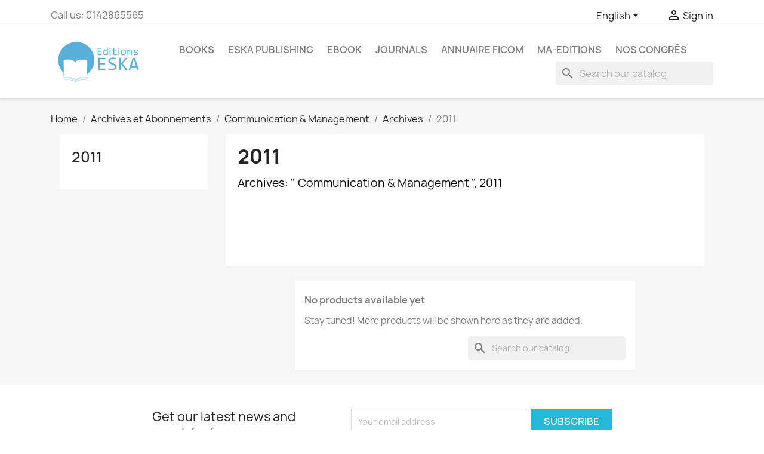

--- FILE ---
content_type: text/html; charset=utf-8
request_url: https://eska-publishing.com/en/1114-2011
body_size: 11797
content:
<!doctype html>
<html lang="en-US">

  <head>
    
      
  <meta charset="utf-8">


  <meta http-equiv="x-ua-compatible" content="ie=edge">



  <title>2011</title>
  
    
  
  <meta name="description" content="Archives: &quot;	Communication &amp; Management	&quot;, 2011	">
  <meta name="keywords" content="">
        <link rel="canonical" href="https://eska-publishing.com/en/1114-2011">
    
          <link rel="alternate" href="https://eska-publishing.com/en/1114-2011" hreflang="en-us">
          <link rel="alternate" href="https://eska-publishing.com/fr/1114-2011" hreflang="fr-fr">
      
  
  
    <script type="application/ld+json">
  {
    "@context": "https://schema.org",
    "@type": "Organization",
    "name" : "Editions ESKA",
    "url" : "https://eska-publishing.com/en/",
          "logo": {
        "@type": "ImageObject",
        "url":"https://eska-publishing.com/img/logo-1679903268.jpg"
      }
      }
</script>

<script type="application/ld+json">
  {
    "@context": "https://schema.org",
    "@type": "WebPage",
    "isPartOf": {
      "@type": "WebSite",
      "url":  "https://eska-publishing.com/en/",
      "name": "Editions ESKA"
    },
    "name": "2011",
    "url":  "https://eska-publishing.com/en/1114-2011"
  }
</script>


  <script type="application/ld+json">
    {
      "@context": "https://schema.org",
      "@type": "BreadcrumbList",
      "itemListElement": [
                  {
            "@type": "ListItem",
            "position": 1,
            "name": "Home",
            "item": "https://eska-publishing.com/en/"
          },                  {
            "@type": "ListItem",
            "position": 2,
            "name": "Archives et Abonnements",
            "item": "https://eska-publishing.com/en/1000-archives-et-abonnements"
          },                  {
            "@type": "ListItem",
            "position": 3,
            "name": "Communication &amp; Management",
            "item": "https://eska-publishing.com/en/1005-communication-management"
          },                  {
            "@type": "ListItem",
            "position": 4,
            "name": "Archives",
            "item": "https://eska-publishing.com/en/1041-archives"
          },                  {
            "@type": "ListItem",
            "position": 5,
            "name": "2011",
            "item": "https://eska-publishing.com/en/1114-2011"
          }              ]
    }
  </script>
  
  
  
  <script type="application/ld+json">
  {
    "@context": "https://schema.org",
    "@type": "ItemList",
    "itemListElement": [
        ]
  }
</script>

  
  
    
  

  
    <meta property="og:title" content="2011" />
    <meta property="og:description" content="Archives: &quot;	Communication &amp; Management	&quot;, 2011	" />
    <meta property="og:url" content="https://eska-publishing.com/en/1114-2011" />
    <meta property="og:site_name" content="Editions ESKA" />
    <meta property="og:type" content="website" />    



  <meta name="viewport" content="width=device-width, initial-scale=1">



  <link rel="icon" type="image/vnd.microsoft.icon" href="https://eska-publishing.com/img/favicon.ico?1748930575">
  <link rel="shortcut icon" type="image/x-icon" href="https://eska-publishing.com/img/favicon.ico?1748930575">



    <link rel="stylesheet" href="https://eska-publishing.com/themes/classic/assets/css/theme.css" type="text/css" media="all">
  <link rel="stylesheet" href="https://eska-publishing.com/modules/blockreassurance/views/dist/front.css" type="text/css" media="all">
  <link rel="stylesheet" href="https://eska-publishing.com/modules/ps_searchbar/ps_searchbar.css" type="text/css" media="all">
  <link rel="stylesheet" href="https://eska-publishing.com/modules/ps_facetedsearch/views/dist/front.css" type="text/css" media="all">
  <link rel="stylesheet" href="https://eska-publishing.com/modules/axepta//views/css/front.css" type="text/css" media="all">
  <link rel="stylesheet" href="https://eska-publishing.com/js/jquery/ui/themes/base/minified/jquery-ui.min.css" type="text/css" media="all">
  <link rel="stylesheet" href="https://eska-publishing.com/js/jquery/ui/themes/base/minified/jquery.ui.theme.min.css" type="text/css" media="all">
  <link rel="stylesheet" href="https://eska-publishing.com/modules/blockwishlist/public/wishlist.css" type="text/css" media="all">
  <link rel="stylesheet" href="https://eska-publishing.com/modules/ps_imageslider/css/homeslider.css" type="text/css" media="all">
  <link rel="stylesheet" href="https://eska-publishing.com/themes/child_classic/assets/css/custom.css" type="text/css" media="all">




  

  <script type="text/javascript">
        var blockwishlistController = "https:\/\/eska-publishing.com\/en\/module\/blockwishlist\/action";
        var prestashop = {"cart":{"products":[],"totals":{"total":{"type":"total","label":"Total","amount":0,"value":"\u20ac0.00"},"total_including_tax":{"type":"total","label":"Total (tax incl.)","amount":0,"value":"\u20ac0.00"},"total_excluding_tax":{"type":"total","label":"Total (tax excl.)","amount":0,"value":"\u20ac0.00"}},"subtotals":{"products":{"type":"products","label":"Subtotal","amount":0,"value":"\u20ac0.00"},"discounts":null,"shipping":{"type":"shipping","label":"Shipping","amount":0,"value":""},"tax":{"type":"tax","label":"Included taxes","amount":0,"value":"\u20ac0.00"}},"products_count":0,"summary_string":"0 items","vouchers":{"allowed":1,"added":[]},"discounts":[],"minimalPurchase":0,"minimalPurchaseRequired":""},"currency":{"id":2,"name":"Euro","iso_code":"EUR","iso_code_num":"978","sign":"\u20ac"},"customer":{"lastname":null,"firstname":null,"email":null,"birthday":null,"newsletter":null,"newsletter_date_add":null,"optin":null,"website":null,"company":null,"siret":null,"ape":null,"is_logged":false,"gender":{"type":null,"name":null},"addresses":[]},"language":{"name":"English (English)","iso_code":"en","locale":"en-US","language_code":"en-us","is_rtl":"0","date_format_lite":"m\/d\/Y","date_format_full":"m\/d\/Y H:i:s","id":1},"page":{"title":"","canonical":"https:\/\/eska-publishing.com\/en\/1114-2011","meta":{"title":"2011","description":"Archives: \"\tCommunication & Management\t\", 2011\t","keywords":null,"robots":"index"},"page_name":"category","body_classes":{"lang-en":true,"lang-rtl":false,"country-FR":true,"currency-EUR":true,"layout-left-column":true,"page-category":true,"tax-display-enabled":true,"category-id-1114":true,"category-2011":true,"category-id-parent-1041":true,"category-depth-level-5":true},"admin_notifications":[]},"shop":{"name":"Editions ESKA","logo":"https:\/\/eska-publishing.com\/img\/logo-1679903268.jpg","stores_icon":"https:\/\/eska-publishing.com\/img\/logo_stores.png","favicon":"https:\/\/eska-publishing.com\/img\/favicon.ico"},"urls":{"base_url":"https:\/\/eska-publishing.com\/","current_url":"https:\/\/eska-publishing.com\/en\/1114-2011","shop_domain_url":"https:\/\/eska-publishing.com","img_ps_url":"https:\/\/eska-publishing.com\/img\/","img_cat_url":"https:\/\/eska-publishing.com\/img\/c\/","img_lang_url":"https:\/\/eska-publishing.com\/img\/l\/","img_prod_url":"https:\/\/eska-publishing.com\/img\/p\/","img_manu_url":"https:\/\/eska-publishing.com\/img\/m\/","img_sup_url":"https:\/\/eska-publishing.com\/img\/su\/","img_ship_url":"https:\/\/eska-publishing.com\/img\/s\/","img_store_url":"https:\/\/eska-publishing.com\/img\/st\/","img_col_url":"https:\/\/eska-publishing.com\/img\/co\/","img_url":"https:\/\/eska-publishing.com\/themes\/child_classic\/assets\/img\/","css_url":"https:\/\/eska-publishing.com\/themes\/child_classic\/assets\/css\/","js_url":"https:\/\/eska-publishing.com\/themes\/child_classic\/assets\/js\/","pic_url":"https:\/\/eska-publishing.com\/upload\/","pages":{"address":"https:\/\/eska-publishing.com\/en\/address","addresses":"https:\/\/eska-publishing.com\/en\/addresses","authentication":"https:\/\/eska-publishing.com\/en\/authentification","cart":"https:\/\/eska-publishing.com\/en\/cart","category":"https:\/\/eska-publishing.com\/en\/index.php?controller=category","cms":"https:\/\/eska-publishing.com\/en\/index.php?controller=cms","contact":"https:\/\/eska-publishing.com\/en\/contactez-nous","discount":"https:\/\/eska-publishing.com\/en\/bons-de-reduction","guest_tracking":"https:\/\/eska-publishing.com\/en\/guest-tracking","history":"https:\/\/eska-publishing.com\/en\/historique-des-commandes","identity":"https:\/\/eska-publishing.com\/en\/identity","index":"https:\/\/eska-publishing.com\/en\/","my_account":"https:\/\/eska-publishing.com\/en\/my-account","order_confirmation":"https:\/\/eska-publishing.com\/en\/order-confirmation","order_detail":"https:\/\/eska-publishing.com\/en\/index.php?controller=order-detail","order_follow":"https:\/\/eska-publishing.com\/en\/details-de-la-commande","order":"https:\/\/eska-publishing.com\/en\/order","order_return":"https:\/\/eska-publishing.com\/en\/index.php?controller=order-return","order_slip":"https:\/\/eska-publishing.com\/en\/credit-slip","pagenotfound":"https:\/\/eska-publishing.com\/en\/page-non-trouvee","password":"https:\/\/eska-publishing.com\/en\/mot-de-passe-oublie","pdf_invoice":"https:\/\/eska-publishing.com\/en\/index.php?controller=pdf-invoice","pdf_order_return":"https:\/\/eska-publishing.com\/en\/index.php?controller=pdf-order-return","pdf_order_slip":"https:\/\/eska-publishing.com\/en\/index.php?controller=pdf-order-slip","prices_drop":"https:\/\/eska-publishing.com\/en\/prices-drop","product":"https:\/\/eska-publishing.com\/en\/index.php?controller=product","search":"https:\/\/eska-publishing.com\/en\/search","sitemap":"https:\/\/eska-publishing.com\/en\/plan-du-site","stores":"https:\/\/eska-publishing.com\/en\/stores","supplier":"https:\/\/eska-publishing.com\/en\/fournisseurs","register":"https:\/\/eska-publishing.com\/en\/authentification?create_account=1","order_login":"https:\/\/eska-publishing.com\/en\/order?login=1"},"alternative_langs":{"en-us":"https:\/\/eska-publishing.com\/en\/1114-2011","fr-fr":"https:\/\/eska-publishing.com\/fr\/1114-2011"},"theme_assets":"\/themes\/child_classic\/assets\/","actions":{"logout":"https:\/\/eska-publishing.com\/en\/?mylogout="},"no_picture_image":{"bySize":{"small_default":{"url":"https:\/\/eska-publishing.com\/img\/p\/en-default-small_default.jpg","width":98,"height":98},"cart_default":{"url":"https:\/\/eska-publishing.com\/img\/p\/en-default-cart_default.jpg","width":125,"height":125},"home_default":{"url":"https:\/\/eska-publishing.com\/img\/p\/en-default-home_default.jpg","width":250,"height":250},"medium_default":{"url":"https:\/\/eska-publishing.com\/img\/p\/en-default-medium_default.jpg","width":452,"height":452},"large_default":{"url":"https:\/\/eska-publishing.com\/img\/p\/en-default-large_default.jpg","width":800,"height":800}},"small":{"url":"https:\/\/eska-publishing.com\/img\/p\/en-default-small_default.jpg","width":98,"height":98},"medium":{"url":"https:\/\/eska-publishing.com\/img\/p\/en-default-home_default.jpg","width":250,"height":250},"large":{"url":"https:\/\/eska-publishing.com\/img\/p\/en-default-large_default.jpg","width":800,"height":800},"legend":""}},"configuration":{"display_taxes_label":true,"display_prices_tax_incl":true,"is_catalog":true,"show_prices":true,"opt_in":{"partner":true},"quantity_discount":{"type":"discount","label":"Unit discount"},"voucher_enabled":1,"return_enabled":0},"field_required":[],"breadcrumb":{"links":[{"title":"Home","url":"https:\/\/eska-publishing.com\/en\/"},{"title":"Archives et Abonnements","url":"https:\/\/eska-publishing.com\/en\/1000-archives-et-abonnements"},{"title":"Communication & Management","url":"https:\/\/eska-publishing.com\/en\/1005-communication-management"},{"title":"Archives","url":"https:\/\/eska-publishing.com\/en\/1041-archives"},{"title":"2011","url":"https:\/\/eska-publishing.com\/en\/1114-2011"}],"count":5},"link":{"protocol_link":"https:\/\/","protocol_content":"https:\/\/"},"time":1764583917,"static_token":"279bfbd8be01513987446e0f7a5a7cf2","token":"ad1584efe2aee3ea653f944a1e5d0bca","debug":false};
        var prestashopFacebookAjaxController = "https:\/\/eska-publishing.com\/en\/module\/ps_facebook\/Ajax";
        var productsAlreadyTagged = [];
        var psemailsubscription_subscription = "https:\/\/eska-publishing.com\/en\/module\/ps_emailsubscription\/subscription";
        var psr_icon_color = "#F19D76";
        var removeFromWishlistUrl = "https:\/\/eska-publishing.com\/en\/module\/blockwishlist\/action?action=deleteProductFromWishlist";
        var wishlistAddProductToCartUrl = "https:\/\/eska-publishing.com\/en\/module\/blockwishlist\/action?action=addProductToCart";
        var wishlistUrl = "https:\/\/eska-publishing.com\/en\/module\/blockwishlist\/view";
      </script>



  <meta name="google-site-verification" content="-evhmc_hkLcIMZqa2h1QSAV93Z65ZgPRewWkqrNWD-0" /><!-- Google tag (gtag.js) -->
<script async src="https://www.googletagmanager.com/gtag/js?id=AW-11229621890"></script>
<script>
  window.dataLayer = window.dataLayer || [];
  function gtag(){dataLayer.push(arguments);}
  gtag('js', new Date());

  gtag('config', 'AW-11229621890');
</script>
<script async src="https://www.googletagmanager.com/gtag/js?id=G-NT9NRR5BYK"></script>
<script>
  window.dataLayer = window.dataLayer || [];
  function gtag(){dataLayer.push(arguments);}
  gtag('js', new Date());
  gtag(
    'config',
    'G-NT9NRR5BYK',
    {
      'debug_mode':false
      , 'anonymize_ip': true                }
  );
</script>

<?php
/**
 * NOTICE OF LICENSE
 *
 * Smartsupp live chat - official plugin. Smartsupp is free live chat with visitor recording. 
 * The plugin enables you to create a free account or sign in with existing one. Pre-integrated 
 * customer info with WooCommerce (you will see names and emails of signed in webshop visitors).
 * Optional API for advanced chat box modifications.
 *
 * You must not modify, adapt or create derivative works of this source code
 *
 *  @author    Smartsupp
 *  @copyright 2021 Smartsupp.com
 *  @license   GPL-2.0+
**/ 
?>

<script type="text/javascript">
            var _smartsupp = _smartsupp || {};
            _smartsupp.key = 'bd50548073575c4c2ddd9251b52e3ab6d57e80f1';
_smartsupp.cookieDomain = '.eska-publishing.com';
_smartsupp.sitePlatform = 'Prestashop 1.7.8.8';
window.smartsupp||(function(d) {
                var s,c,o=smartsupp=function(){ o._.push(arguments)};o._=[];
                s=d.getElementsByTagName('script')[0];c=d.createElement('script');
                c.type='text/javascript';c.charset='utf-8';c.async=true;
                c.src='//www.smartsuppchat.com/loader.js';s.parentNode.insertBefore(c,s);
            })(document);
            </script><script type="text/javascript"></script>


    
  </head>

  <body id="category" class="lang-en country-fr currency-eur layout-left-column page-category tax-display-enabled category-id-1114 category-2011 category-id-parent-1041 category-depth-level-5">

    
      
    

    <main>
      
              

      <header id="header">
        
          
  <div class="header-banner">
    
  </div>



  <nav class="header-nav">
    <div class="container">
      <div class="row">
        <div class="hidden-sm-down">
          <div class="col-md-5 col-xs-12">
            <div id="_desktop_contact_link">
  <div id="contact-link">
                Call us: <span>0142865565</span>
      </div>
</div>

          </div>
          <div class="col-md-7 right-nav">
              <div id="_desktop_language_selector">
  <div class="language-selector-wrapper">
    <span id="language-selector-label" class="hidden-md-up">Language:</span>
    <div class="language-selector dropdown js-dropdown">
      <button data-toggle="dropdown" class="hidden-sm-down btn-unstyle" aria-haspopup="true" aria-expanded="false" aria-label="Language dropdown">
        <span class="expand-more">English</span>
        <i class="material-icons expand-more">&#xE5C5;</i>
      </button>
      <ul class="dropdown-menu hidden-sm-down" aria-labelledby="language-selector-label">
                  <li  class="current" >
            <a href="https://eska-publishing.com/en/1114-2011" class="dropdown-item" data-iso-code="en">English</a>
          </li>
                  <li >
            <a href="https://eska-publishing.com/fr/1114-2011" class="dropdown-item" data-iso-code="fr">Français</a>
          </li>
              </ul>
      <select class="link hidden-md-up" aria-labelledby="language-selector-label">
                  <option value="https://eska-publishing.com/en/1114-2011" selected="selected" data-iso-code="en">
            English
          </option>
                  <option value="https://eska-publishing.com/fr/1114-2011" data-iso-code="fr">
            Français
          </option>
              </select>
    </div>
  </div>
</div>
<div id="_desktop_user_info">
  <div class="user-info">
          <a
        href="https://eska-publishing.com/en/my-account"
        title="Log in to your customer account"
        rel="nofollow"
      >
        <i class="material-icons">&#xE7FF;</i>
        <span class="hidden-sm-down">Sign in</span>
      </a>
      </div>
</div>

          </div>
        </div>
        <div class="hidden-md-up text-sm-center mobile">
          <div class="float-xs-left" id="menu-icon">
            <i class="material-icons d-inline">&#xE5D2;</i>
          </div>
          <div class="float-xs-right" id="_mobile_cart"></div>
          <div class="float-xs-right" id="_mobile_user_info"></div>
          <div class="top-logo" id="_mobile_logo"></div>
          <div class="clearfix"></div>
        </div>
      </div>
    </div>
  </nav>



  <div class="header-top">
    <div class="container">
       <div class="row">
        <div class="col-md-2 hidden-sm-down" id="_desktop_logo">
                                    
  <a href="https://eska-publishing.com/en/">
    <img
      class="logo img-fluid"
      src="https://eska-publishing.com/img/logo-1679903268.jpg"
      alt="Editions ESKA"
      width="250"
      height="130">
  </a>

                              </div>
        <div class="header-top-right col-md-10 col-sm-12 position-static">
          

<div class="menu js-top-menu position-static hidden-sm-down" id="_desktop_top_menu">
    
          <ul class="top-menu" id="top-menu" data-depth="0">
                    <li class="category" id="category-23">
                          <a
                class="dropdown-item"
                href="https://eska-publishing.com/en/23-books" data-depth="0"
                              >
                                                                      <span class="float-xs-right hidden-md-up">
                    <span data-target="#top_sub_menu_74836" data-toggle="collapse" class="navbar-toggler collapse-icons">
                      <i class="material-icons add">&#xE313;</i>
                      <i class="material-icons remove">&#xE316;</i>
                    </span>
                  </span>
                                Books
              </a>
                            <div  class="popover sub-menu js-sub-menu collapse" id="top_sub_menu_74836">
                
          <ul class="top-menu"  data-depth="1">
                    <li class="category" id="category-36">
                          <a
                class="dropdown-item dropdown-submenu"
                href="https://eska-publishing.com/en/36-art-music" data-depth="1"
                              >
                                Art - Music
              </a>
                          </li>
                    <li class="category" id="category-30">
                          <a
                class="dropdown-item dropdown-submenu"
                href="https://eska-publishing.com/en/30-law-medical-law" data-depth="1"
                              >
                                                                      <span class="float-xs-right hidden-md-up">
                    <span data-target="#top_sub_menu_46241" data-toggle="collapse" class="navbar-toggler collapse-icons">
                      <i class="material-icons add">&#xE313;</i>
                      <i class="material-icons remove">&#xE316;</i>
                    </span>
                  </span>
                                Law-Medical Law
              </a>
                            <div  class="collapse" id="top_sub_menu_46241">
                
          <ul class="top-menu"  data-depth="2">
                    <li class="category" id="category-166">
                          <a
                class="dropdown-item"
                href="https://eska-publishing.com/en/166-law" data-depth="2"
                              >
                                Law
              </a>
                          </li>
                    <li class="category" id="category-167">
                          <a
                class="dropdown-item"
                href="https://eska-publishing.com/en/167-medical-law" data-depth="2"
                              >
                                Medical Law
              </a>
                          </li>
              </ul>
    
              </div>
                          </li>
                    <li class="category" id="category-29">
                          <a
                class="dropdown-item dropdown-submenu"
                href="https://eska-publishing.com/en/29-management-and-economics" data-depth="1"
                              >
                                                                      <span class="float-xs-right hidden-md-up">
                    <span data-target="#top_sub_menu_71443" data-toggle="collapse" class="navbar-toggler collapse-icons">
                      <i class="material-icons add">&#xE313;</i>
                      <i class="material-icons remove">&#xE316;</i>
                    </span>
                  </span>
                                Management and Economics
              </a>
                            <div  class="collapse" id="top_sub_menu_71443">
                
          <ul class="top-menu"  data-depth="2">
                    <li class="category" id="category-160">
                          <a
                class="dropdown-item"
                href="https://eska-publishing.com/en/160--finance-bank-stock-exchange" data-depth="2"
                              >
                                Finance-Bank-Stock Exchange
              </a>
                          </li>
                    <li class="category" id="category-161">
                          <a
                class="dropdown-item"
                href="https://eska-publishing.com/en/161-taxation-international-trade" data-depth="2"
                              >
                                Taxation - International Trade
              </a>
                          </li>
                    <li class="category" id="category-162">
                          <a
                class="dropdown-item"
                href="https://eska-publishing.com/en/162-marketing" data-depth="2"
                              >
                                Marketing
              </a>
                          </li>
                    <li class="category" id="category-163">
                          <a
                class="dropdown-item"
                href="https://eska-publishing.com/en/163-organization-management" data-depth="2"
                              >
                                Organization, Management
              </a>
                          </li>
                    <li class="category" id="category-164">
                          <a
                class="dropdown-item"
                href="https://eska-publishing.com/en/164-human-resources" data-depth="2"
                              >
                                Human Resources
              </a>
                          </li>
                    <li class="category" id="category-165">
                          <a
                class="dropdown-item"
                href="https://eska-publishing.com/en/165-annals" data-depth="2"
                              >
                                Annals
              </a>
                          </li>
              </ul>
    
              </div>
                          </li>
                    <li class="category" id="category-35">
                          <a
                class="dropdown-item dropdown-submenu"
                href="https://eska-publishing.com/en/35-youth-and-hobbies" data-depth="1"
                              >
                                                                      <span class="float-xs-right hidden-md-up">
                    <span data-target="#top_sub_menu_65862" data-toggle="collapse" class="navbar-toggler collapse-icons">
                      <i class="material-icons add">&#xE313;</i>
                      <i class="material-icons remove">&#xE316;</i>
                    </span>
                  </span>
                                Youth and Hobbies
              </a>
                            <div  class="collapse" id="top_sub_menu_65862">
                
          <ul class="top-menu"  data-depth="2">
                    <li class="category" id="category-180">
                          <a
                class="dropdown-item"
                href="https://eska-publishing.com/en/180-children-s-literature" data-depth="2"
                              >
                                Children&#039;s literature
              </a>
                          </li>
                    <li class="category" id="category-178">
                          <a
                class="dropdown-item"
                href="https://eska-publishing.com/en/178-automobile" data-depth="2"
                              >
                                Automobile
              </a>
                          </li>
              </ul>
    
              </div>
                          </li>
                    <li class="category" id="category-33">
                          <a
                class="dropdown-item dropdown-submenu"
                href="https://eska-publishing.com/en/33-foreign-languages" data-depth="1"
                              >
                                                                      <span class="float-xs-right hidden-md-up">
                    <span data-target="#top_sub_menu_38785" data-toggle="collapse" class="navbar-toggler collapse-icons">
                      <i class="material-icons add">&#xE313;</i>
                      <i class="material-icons remove">&#xE316;</i>
                    </span>
                  </span>
                                Foreign languages
              </a>
                            <div  class="collapse" id="top_sub_menu_38785">
                
          <ul class="top-menu"  data-depth="2">
                    <li class="category" id="category-174">
                          <a
                class="dropdown-item"
                href="https://eska-publishing.com/en/174-foreign-languages" data-depth="2"
                              >
                                Foreign Languages
              </a>
                          </li>
              </ul>
    
              </div>
                          </li>
                    <li class="category" id="category-32">
                          <a
                class="dropdown-item dropdown-submenu"
                href="https://eska-publishing.com/en/32-medicine" data-depth="1"
                              >
                                                                      <span class="float-xs-right hidden-md-up">
                    <span data-target="#top_sub_menu_96474" data-toggle="collapse" class="navbar-toggler collapse-icons">
                      <i class="material-icons add">&#xE313;</i>
                      <i class="material-icons remove">&#xE316;</i>
                    </span>
                  </span>
                                Medicine
              </a>
                            <div  class="collapse" id="top_sub_menu_96474">
                
          <ul class="top-menu"  data-depth="2">
                    <li class="category" id="category-173">
                          <a
                class="dropdown-item"
                href="https://eska-publishing.com/en/173-medicine" data-depth="2"
                              >
                                Medicine
              </a>
                          </li>
              </ul>
    
              </div>
                          </li>
                    <li class="category" id="category-37">
                          <a
                class="dropdown-item dropdown-submenu"
                href="https://eska-publishing.com/en/37-politics-strategy-geo-economics" data-depth="1"
                              >
                                                                      <span class="float-xs-right hidden-md-up">
                    <span data-target="#top_sub_menu_86410" data-toggle="collapse" class="navbar-toggler collapse-icons">
                      <i class="material-icons add">&#xE313;</i>
                      <i class="material-icons remove">&#xE316;</i>
                    </span>
                  </span>
                                Politics - Strategy - Geo-economics
              </a>
                            <div  class="collapse" id="top_sub_menu_86410">
                
          <ul class="top-menu"  data-depth="2">
                    <li class="category" id="category-183">
                          <a
                class="dropdown-item"
                href="https://eska-publishing.com/en/183-politics" data-depth="2"
                              >
                                Politics
              </a>
                          </li>
              </ul>
    
              </div>
                          </li>
                    <li class="category" id="category-31">
                          <a
                class="dropdown-item dropdown-submenu"
                href="https://eska-publishing.com/en/31-human-sciences" data-depth="1"
                              >
                                                                      <span class="float-xs-right hidden-md-up">
                    <span data-target="#top_sub_menu_58933" data-toggle="collapse" class="navbar-toggler collapse-icons">
                      <i class="material-icons add">&#xE313;</i>
                      <i class="material-icons remove">&#xE316;</i>
                    </span>
                  </span>
                                Human Sciences
              </a>
                            <div  class="collapse" id="top_sub_menu_58933">
                
          <ul class="top-menu"  data-depth="2">
                    <li class="category" id="category-168">
                          <a
                class="dropdown-item"
                href="https://eska-publishing.com/en/168-communication" data-depth="2"
                              >
                                Communication
              </a>
                          </li>
                    <li class="category" id="category-182">
                          <a
                class="dropdown-item"
                href="https://eska-publishing.com/en/182-philosophy" data-depth="2"
                              >
                                Philosophy
              </a>
                          </li>
                    <li class="category" id="category-169">
                          <a
                class="dropdown-item"
                href="https://eska-publishing.com/en/169-history" data-depth="2"
                              >
                                History
              </a>
                          </li>
                    <li class="category" id="category-170">
                          <a
                class="dropdown-item"
                href="https://eska-publishing.com/en/170-pedagogy-education-teaching" data-depth="2"
                              >
                                Pedagogy, Education, Teaching
              </a>
                          </li>
                    <li class="category" id="category-171">
                          <a
                class="dropdown-item"
                href="https://eska-publishing.com/en/171-psychology-psychiatry" data-depth="2"
                              >
                                Psychology, Psychiatry
              </a>
                          </li>
                    <li class="category" id="category-172">
                          <a
                class="dropdown-item"
                href="https://eska-publishing.com/en/172-sociology" data-depth="2"
                              >
                                Sociology
              </a>
                          </li>
              </ul>
    
              </div>
                          </li>
                    <li class="category" id="category-34">
                          <a
                class="dropdown-item dropdown-submenu"
                href="https://eska-publishing.com/en/34-technical-sciences-computer-science" data-depth="1"
                              >
                                                                      <span class="float-xs-right hidden-md-up">
                    <span data-target="#top_sub_menu_63776" data-toggle="collapse" class="navbar-toggler collapse-icons">
                      <i class="material-icons add">&#xE313;</i>
                      <i class="material-icons remove">&#xE316;</i>
                    </span>
                  </span>
                                Technical Sciences - Computer Science
              </a>
                            <div  class="collapse" id="top_sub_menu_63776">
                
          <ul class="top-menu"  data-depth="2">
                    <li class="category" id="category-175">
                          <a
                class="dropdown-item"
                href="https://eska-publishing.com/en/175-computer-science" data-depth="2"
                              >
                                Computer Science
              </a>
                          </li>
                    <li class="category" id="category-176">
                          <a
                class="dropdown-item"
                href="https://eska-publishing.com/en/176-mathematics" data-depth="2"
                              >
                                Mathematics
              </a>
                          </li>
                    <li class="category" id="category-177">
                          <a
                class="dropdown-item"
                href="https://eska-publishing.com/en/177-physics-astronomy" data-depth="2"
                              >
                                Physics, Astronomy
              </a>
                          </li>
              </ul>
    
              </div>
                          </li>
              </ul>
    
              </div>
                          </li>
                    <li class="category" id="category-187">
                          <a
                class="dropdown-item"
                href="https://eska-publishing.com/en/187-eska-publishing" data-depth="0"
                              >
                                                                      <span class="float-xs-right hidden-md-up">
                    <span data-target="#top_sub_menu_24900" data-toggle="collapse" class="navbar-toggler collapse-icons">
                      <i class="material-icons add">&#xE313;</i>
                      <i class="material-icons remove">&#xE316;</i>
                    </span>
                  </span>
                                Eska Publishing
              </a>
                            <div  class="popover sub-menu js-sub-menu collapse" id="top_sub_menu_24900">
                
          <ul class="top-menu"  data-depth="1">
                    <li class="category" id="category-256">
                          <a
                class="dropdown-item dropdown-submenu"
                href="https://eska-publishing.com/en/256-business-ethics" data-depth="1"
                              >
                                Business ethics
              </a>
                          </li>
                    <li class="category" id="category-191">
                          <a
                class="dropdown-item dropdown-submenu"
                href="https://eska-publishing.com/en/191-economics-management" data-depth="1"
                              >
                                Economics &amp; Management
              </a>
                          </li>
                    <li class="category" id="category-258">
                          <a
                class="dropdown-item dropdown-submenu"
                href="https://eska-publishing.com/en/258-geopolitics" data-depth="1"
                              >
                                Geopolitics
              </a>
                          </li>
                    <li class="category" id="category-257">
                          <a
                class="dropdown-item dropdown-submenu"
                href="https://eska-publishing.com/en/257-human-ressources-management" data-depth="1"
                              >
                                Human ressources management
              </a>
                          </li>
                    <li class="category" id="category-189">
                          <a
                class="dropdown-item dropdown-submenu"
                href="https://eska-publishing.com/en/189-human-science" data-depth="1"
                              >
                                                                      <span class="float-xs-right hidden-md-up">
                    <span data-target="#top_sub_menu_97425" data-toggle="collapse" class="navbar-toggler collapse-icons">
                      <i class="material-icons add">&#xE313;</i>
                      <i class="material-icons remove">&#xE316;</i>
                    </span>
                  </span>
                                Human Science
              </a>
                            <div  class="collapse" id="top_sub_menu_97425">
                
          <ul class="top-menu"  data-depth="2">
                    <li class="category" id="category-192">
                          <a
                class="dropdown-item"
                href="https://eska-publishing.com/en/192-jacques-attali-s-books" data-depth="2"
                              >
                                Jacques ATTALI &#039;s Books
              </a>
                          </li>
              </ul>
    
              </div>
                          </li>
                    <li class="category" id="category-188">
                          <a
                class="dropdown-item dropdown-submenu"
                href="https://eska-publishing.com/en/188-medical-books" data-depth="1"
                              >
                                Medical Books
              </a>
                          </li>
                    <li class="category" id="category-255">
                          <a
                class="dropdown-item dropdown-submenu"
                href="https://eska-publishing.com/en/255-music" data-depth="1"
                              >
                                Music
              </a>
                          </li>
                    <li class="category" id="category-259">
                          <a
                class="dropdown-item dropdown-submenu"
                href="https://eska-publishing.com/en/259-philosophy-of-science" data-depth="1"
                              >
                                Philosophy of science
              </a>
                          </li>
                    <li class="category" id="category-190">
                          <a
                class="dropdown-item dropdown-submenu"
                href="https://eska-publishing.com/en/190-politics" data-depth="1"
                              >
                                Politics
              </a>
                          </li>
              </ul>
    
              </div>
                          </li>
                    <li class="category" id="category-260">
                          <a
                class="dropdown-item"
                href="https://eska-publishing.com/en/260-ebook" data-depth="0"
                              >
                                                                      <span class="float-xs-right hidden-md-up">
                    <span data-target="#top_sub_menu_60807" data-toggle="collapse" class="navbar-toggler collapse-icons">
                      <i class="material-icons add">&#xE313;</i>
                      <i class="material-icons remove">&#xE316;</i>
                    </span>
                  </span>
                                Ebook
              </a>
                            <div  class="popover sub-menu js-sub-menu collapse" id="top_sub_menu_60807">
                
          <ul class="top-menu"  data-depth="1">
                    <li class="category" id="category-297">
                          <a
                class="dropdown-item dropdown-submenu"
                href="https://eska-publishing.com/en/297-books-epub" data-depth="1"
                              >
                                                                      <span class="float-xs-right hidden-md-up">
                    <span data-target="#top_sub_menu_98295" data-toggle="collapse" class="navbar-toggler collapse-icons">
                      <i class="material-icons add">&#xE313;</i>
                      <i class="material-icons remove">&#xE316;</i>
                    </span>
                  </span>
                                Books (epub)
              </a>
                            <div  class="collapse" id="top_sub_menu_98295">
                
          <ul class="top-menu"  data-depth="2">
                    <li class="category" id="category-268">
                          <a
                class="dropdown-item"
                href="https://eska-publishing.com/en/268-art-music-epub" data-depth="2"
                              >
                                Art, music (epub)
              </a>
                          </li>
                    <li class="category" id="category-262">
                          <a
                class="dropdown-item"
                href="https://eska-publishing.com/en/262-law-medical-law-epub" data-depth="2"
                              >
                                                                      <span class="float-xs-right hidden-md-up">
                    <span data-target="#top_sub_menu_73830" data-toggle="collapse" class="navbar-toggler collapse-icons">
                      <i class="material-icons add">&#xE313;</i>
                      <i class="material-icons remove">&#xE316;</i>
                    </span>
                  </span>
                                Law-Medical Law (epub)
              </a>
                            <div  class="collapse" id="top_sub_menu_73830">
                
          <ul class="top-menu"  data-depth="3">
                    <li class="category" id="category-278">
                          <a
                class="dropdown-item"
                href="https://eska-publishing.com/en/278-law-epub" data-depth="3"
                              >
                                Law (epub)
              </a>
                          </li>
                    <li class="category" id="category-296">
                          <a
                class="dropdown-item"
                href="https://eska-publishing.com/en/296-medical-law-epub" data-depth="3"
                              >
                                Medical Law (epub)
              </a>
                          </li>
              </ul>
    
              </div>
                          </li>
                    <li class="category" id="category-261">
                          <a
                class="dropdown-item"
                href="https://eska-publishing.com/en/261-management-and-economics-epub" data-depth="2"
                              >
                                                                      <span class="float-xs-right hidden-md-up">
                    <span data-target="#top_sub_menu_85192" data-toggle="collapse" class="navbar-toggler collapse-icons">
                      <i class="material-icons add">&#xE313;</i>
                      <i class="material-icons remove">&#xE316;</i>
                    </span>
                  </span>
                                Management and Economics (epub)
              </a>
                            <div  class="collapse" id="top_sub_menu_85192">
                
          <ul class="top-menu"  data-depth="3">
                    <li class="category" id="category-271">
                          <a
                class="dropdown-item"
                href="https://eska-publishing.com/en/271-economics-epub" data-depth="3"
                              >
                                Economics (epub)
              </a>
                          </li>
                    <li class="category" id="category-272">
                          <a
                class="dropdown-item"
                href="https://eska-publishing.com/en/272-finance-bank-stock-exchange-epub" data-depth="3"
                              >
                                Finance-Bank-Stock Exchange (epub)
              </a>
                          </li>
                    <li class="category" id="category-274">
                          <a
                class="dropdown-item"
                href="https://eska-publishing.com/en/274-marketing-epub" data-depth="3"
                              >
                                Marketing (epub)
              </a>
                          </li>
                    <li class="category" id="category-275">
                          <a
                class="dropdown-item"
                href="https://eska-publishing.com/en/275-organization-management-epub" data-depth="3"
                              >
                                Organization, Management (epub)
              </a>
                          </li>
                    <li class="category" id="category-276">
                          <a
                class="dropdown-item"
                href="https://eska-publishing.com/en/276-human-resources-epub" data-depth="3"
                              >
                                Human Resources (epub)
              </a>
                          </li>
                    <li class="category" id="category-277">
                          <a
                class="dropdown-item"
                href="https://eska-publishing.com/en/277-annals-epub" data-depth="3"
                              >
                                Annals (epub)
              </a>
                          </li>
              </ul>
    
              </div>
                          </li>
                    <li class="category" id="category-264">
                          <a
                class="dropdown-item"
                href="https://eska-publishing.com/en/264-medicine-epub" data-depth="2"
                              >
                                Medicine (epub)
              </a>
                          </li>
                    <li class="category" id="category-263">
                          <a
                class="dropdown-item"
                href="https://eska-publishing.com/en/263-human-sciences-epub" data-depth="2"
                              >
                                                                      <span class="float-xs-right hidden-md-up">
                    <span data-target="#top_sub_menu_22861" data-toggle="collapse" class="navbar-toggler collapse-icons">
                      <i class="material-icons add">&#xE313;</i>
                      <i class="material-icons remove">&#xE316;</i>
                    </span>
                  </span>
                                Human Sciences (epub)
              </a>
                            <div  class="collapse" id="top_sub_menu_22861">
                
          <ul class="top-menu"  data-depth="3">
                    <li class="category" id="category-280">
                          <a
                class="dropdown-item"
                href="https://eska-publishing.com/en/280-communication-epub" data-depth="3"
                              >
                                Communication (epub)
              </a>
                          </li>
                    <li class="category" id="category-281">
                          <a
                class="dropdown-item"
                href="https://eska-publishing.com/en/281-history-epub" data-depth="3"
                              >
                                History (epub)
              </a>
                          </li>
                    <li class="category" id="category-282">
                          <a
                class="dropdown-item"
                href="https://eska-publishing.com/en/282-pedagogy-education-teaching-epub" data-depth="3"
                              >
                                Pedagogy, Education, Teaching (epub)
              </a>
                          </li>
              </ul>
    
              </div>
                          </li>
                    <li class="category" id="category-266">
                          <a
                class="dropdown-item"
                href="https://eska-publishing.com/en/266-technical-sciences-computer-science-epub" data-depth="2"
                              >
                                                                      <span class="float-xs-right hidden-md-up">
                    <span data-target="#top_sub_menu_50926" data-toggle="collapse" class="navbar-toggler collapse-icons">
                      <i class="material-icons add">&#xE313;</i>
                      <i class="material-icons remove">&#xE316;</i>
                    </span>
                  </span>
                                Technical Sciences - Computer Science (epub)
              </a>
                            <div  class="collapse" id="top_sub_menu_50926">
                
          <ul class="top-menu"  data-depth="3">
                    <li class="category" id="category-293">
                          <a
                class="dropdown-item"
                href="https://eska-publishing.com/en/293-mathematics-epub" data-depth="3"
                              >
                                Mathematics (epub)
              </a>
                          </li>
              </ul>
    
              </div>
                          </li>
              </ul>
    
              </div>
                          </li>
                    <li class="category" id="category-298">
                          <a
                class="dropdown-item dropdown-submenu"
                href="https://eska-publishing.com/en/298-journals-epub" data-depth="1"
                              >
                                                                      <span class="float-xs-right hidden-md-up">
                    <span data-target="#top_sub_menu_1264" data-toggle="collapse" class="navbar-toggler collapse-icons">
                      <i class="material-icons add">&#xE313;</i>
                      <i class="material-icons remove">&#xE316;</i>
                    </span>
                  </span>
                                Journals (epub)
              </a>
                            <div  class="collapse" id="top_sub_menu_1264">
                
          <ul class="top-menu"  data-depth="2">
                    <li class="category" id="category-303">
                          <a
                class="dropdown-item"
                href="https://eska-publishing.com/en/303-gerer-et-comprendre" data-depth="2"
                              >
                                                                      <span class="float-xs-right hidden-md-up">
                    <span data-target="#top_sub_menu_36255" data-toggle="collapse" class="navbar-toggler collapse-icons">
                      <i class="material-icons add">&#xE313;</i>
                      <i class="material-icons remove">&#xE316;</i>
                    </span>
                  </span>
                                Gérer et Comprendre
              </a>
                            <div  class="collapse" id="top_sub_menu_36255">
                
          <ul class="top-menu"  data-depth="3">
                    <li class="category" id="category-304">
                          <a
                class="dropdown-item"
                href="https://eska-publishing.com/en/304-2013" data-depth="3"
                              >
                                2013
              </a>
                          </li>
              </ul>
    
              </div>
                          </li>
                    <li class="category" id="category-307">
                          <a
                class="dropdown-item"
                href="https://eska-publishing.com/en/307-responsabilite-et-environnement" data-depth="2"
                              >
                                                                      <span class="float-xs-right hidden-md-up">
                    <span data-target="#top_sub_menu_1500" data-toggle="collapse" class="navbar-toggler collapse-icons">
                      <i class="material-icons add">&#xE313;</i>
                      <i class="material-icons remove">&#xE316;</i>
                    </span>
                  </span>
                                Responsabilité et Environnement
              </a>
                            <div  class="collapse" id="top_sub_menu_1500">
                
          <ul class="top-menu"  data-depth="3">
                    <li class="category" id="category-310">
                          <a
                class="dropdown-item"
                href="https://eska-publishing.com/en/310-2014" data-depth="3"
                              >
                                2014
              </a>
                          </li>
                    <li class="category" id="category-309">
                          <a
                class="dropdown-item"
                href="https://eska-publishing.com/en/309-2013" data-depth="3"
                              >
                                2013
              </a>
                          </li>
              </ul>
    
              </div>
                          </li>
                    <li class="category" id="category-301">
                          <a
                class="dropdown-item"
                href="https://eska-publishing.com/en/301-realites-industrielles" data-depth="2"
                              >
                                                                      <span class="float-xs-right hidden-md-up">
                    <span data-target="#top_sub_menu_98638" data-toggle="collapse" class="navbar-toggler collapse-icons">
                      <i class="material-icons add">&#xE313;</i>
                      <i class="material-icons remove">&#xE316;</i>
                    </span>
                  </span>
                                Réalités industrielles
              </a>
                            <div  class="collapse" id="top_sub_menu_98638">
                
          <ul class="top-menu"  data-depth="3">
                    <li class="category" id="category-302">
                          <a
                class="dropdown-item"
                href="https://eska-publishing.com/en/302-2011" data-depth="3"
                              >
                                2011
              </a>
                          </li>
                    <li class="category" id="category-306">
                          <a
                class="dropdown-item"
                href="https://eska-publishing.com/en/306-2013" data-depth="3"
                              >
                                2013
              </a>
                          </li>
              </ul>
    
              </div>
                          </li>
                    <li class="category" id="category-299">
                          <a
                class="dropdown-item"
                href="https://eska-publishing.com/en/299-revue-internationale-de-psychosociologie" data-depth="2"
                              >
                                                                      <span class="float-xs-right hidden-md-up">
                    <span data-target="#top_sub_menu_70357" data-toggle="collapse" class="navbar-toggler collapse-icons">
                      <i class="material-icons add">&#xE313;</i>
                      <i class="material-icons remove">&#xE316;</i>
                    </span>
                  </span>
                                Revue internationale de psychosociologie
              </a>
                            <div  class="collapse" id="top_sub_menu_70357">
                
          <ul class="top-menu"  data-depth="3">
                    <li class="category" id="category-300">
                          <a
                class="dropdown-item"
                href="https://eska-publishing.com/en/300-2009" data-depth="3"
                              >
                                2009
              </a>
                          </li>
              </ul>
    
              </div>
                          </li>
              </ul>
    
              </div>
                          </li>
              </ul>
    
              </div>
                          </li>
                    <li class="category" id="category-1286">
                          <a
                class="dropdown-item"
                href="https://eska-publishing.com/en/1286-journals" data-depth="0"
                              >
                                                                      <span class="float-xs-right hidden-md-up">
                    <span data-target="#top_sub_menu_98618" data-toggle="collapse" class="navbar-toggler collapse-icons">
                      <i class="material-icons add">&#xE313;</i>
                      <i class="material-icons remove">&#xE316;</i>
                    </span>
                  </span>
                                Journals
              </a>
                            <div  class="popover sub-menu js-sub-menu collapse" id="top_sub_menu_98618">
                
          <ul class="top-menu"  data-depth="1">
                    <li class="category" id="category-1293">
                          <a
                class="dropdown-item dropdown-submenu"
                href="https://eska-publishing.com/en/1293-actualites-permanentes-en-microbiologie" data-depth="1"
                              >
                                Actualités Permanentes en Microbiologie
              </a>
                          </li>
                    <li class="category" id="category-1295">
                          <a
                class="dropdown-item dropdown-submenu"
                href="https://eska-publishing.com/en/1295-annales-du-batiment-et-des-travaux-publics" data-depth="1"
                              >
                                Annales du Bâtiment et des Travaux Publics
              </a>
                          </li>
                    <li class="category" id="category-1402">
                          <a
                class="dropdown-item dropdown-submenu"
                href="https://eska-publishing.com/en/1402-bmi-bankers-markets-investors" data-depth="1"
                              >
                                BMI (BANKERS, MARKETS &amp; INVESTORS)
              </a>
                          </li>
                    <li class="category" id="category-1297">
                          <a
                class="dropdown-item dropdown-submenu"
                href="https://eska-publishing.com/en/1297-cancers-au-feminin" data-depth="1"
                              >
                                Cancers au Féminin
              </a>
                          </li>
                    <li class="category" id="category-1377">
                          <a
                class="dropdown-item dropdown-submenu"
                href="https://eska-publishing.com/en/1377-les-dossiers-de-l-obstetrique" data-depth="1"
                              >
                                                                      <span class="float-xs-right hidden-md-up">
                    <span data-target="#top_sub_menu_14462" data-toggle="collapse" class="navbar-toggler collapse-icons">
                      <i class="material-icons add">&#xE313;</i>
                      <i class="material-icons remove">&#xE316;</i>
                    </span>
                  </span>
                                Les Dossiers de l&#039;Obstétrique
              </a>
                            <div  class="collapse" id="top_sub_menu_14462">
                
          <ul class="top-menu"  data-depth="2">
                    <li class="category" id="category-2101">
                          <a
                class="dropdown-item"
                href="https://eska-publishing.com/en/2101-vademecum" data-depth="2"
                              >
                                Vademecum
              </a>
                          </li>
              </ul>
    
              </div>
                          </li>
                    <li class="category" id="category-1298">
                          <a
                class="dropdown-item dropdown-submenu"
                href="https://eska-publishing.com/en/1298-communication-management" data-depth="1"
                              >
                                Communication &amp; Management
              </a>
                          </li>
                    <li class="category" id="category-1299">
                          <a
                class="dropdown-item dropdown-submenu"
                href="https://eska-publishing.com/en/1299-droit-et-pratique-du-tourisme" data-depth="1"
                              >
                                Droit et Pratique du Tourisme
              </a>
                          </li>
                    <li class="category" id="category-1313">
                          <a
                class="dropdown-item dropdown-submenu"
                href="https://eska-publishing.com/en/1313-droit-sante-et-societe-une-serie-du-journal-de-medecine-legale" data-depth="1"
                              >
                                DROIT, SANTE ET SOCIETE - Une série du Journal de médecine légale
              </a>
                          </li>
                    <li class="category" id="category-1300">
                          <a
                class="dropdown-item dropdown-submenu"
                href="https://eska-publishing.com/en/1300-entreprises-et-histoire" data-depth="1"
                              >
                                Entreprises et Histoire
              </a>
                          </li>
                    <li class="category" id="category-1301">
                          <a
                class="dropdown-item dropdown-submenu"
                href="https://eska-publishing.com/en/1301-gerer-et-comprendre" data-depth="1"
                              >
                                Gérer et Comprendre
              </a>
                          </li>
                    <li class="category" id="category-1306">
                          <a
                class="dropdown-item dropdown-submenu"
                href="https://eska-publishing.com/en/1306-gestion-des-ressources-humaines" data-depth="1"
                              >
                                Gestion des Ressources Humaines
              </a>
                          </li>
                    <li class="category" id="category-1307">
                          <a
                class="dropdown-item dropdown-submenu"
                href="https://eska-publishing.com/en/1307-international-journal-of-breast-disease-centers" data-depth="1"
                              >
                                International Journal of Breast Disease Centers
              </a>
                          </li>
                    <li class="category" id="category-1308">
                          <a
                class="dropdown-item dropdown-submenu"
                href="https://eska-publishing.com/en/1308-journal-de-gestion-et-d-economie-medicale" data-depth="1"
                              >
                                Journal de Gestion et d&#039;Economie Médicale
              </a>
                          </li>
                    <li class="category" id="category-1309">
                          <a
                class="dropdown-item dropdown-submenu"
                href="https://eska-publishing.com/en/1309-journal-de-la-medecine-legale-droit-medical" data-depth="1"
                              >
                                                                      <span class="float-xs-right hidden-md-up">
                    <span data-target="#top_sub_menu_64430" data-toggle="collapse" class="navbar-toggler collapse-icons">
                      <i class="material-icons add">&#xE313;</i>
                      <i class="material-icons remove">&#xE316;</i>
                    </span>
                  </span>
                                Journal de la Médecine Légale, Droit Médical
              </a>
                            <div  class="collapse" id="top_sub_menu_64430">
                
          <ul class="top-menu"  data-depth="2">
                    <li class="category" id="category-1310">
                          <a
                class="dropdown-item"
                href="https://eska-publishing.com/en/1310-conflits-catastrophes-situations-humanitaires-une-serie-du-journal-de-medecine-legale" data-depth="2"
                              >
                                Conflits, Catastrophes, Situations humanitaires Une série du Journal de médecine légale
              </a>
                          </li>
                    <li class="category" id="category-1311">
                          <a
                class="dropdown-item"
                href="https://eska-publishing.com/en/1311-criminalistics-a-series-of-the-international-journal-of-forensic-medicine" data-depth="2"
                              >
                                Criminalistics A series of the International Journal of Forensic Medicine
              </a>
                          </li>
                    <li class="category" id="category-1312">
                          <a
                class="dropdown-item"
                href="https://eska-publishing.com/en/1312-dommage-corporel-une-serie-du-journal-de-medecine-legale" data-depth="2"
                              >
                                Dommage Corporel Une série du Journal de médecine légale
              </a>
                          </li>
                    <li class="category" id="category-1314">
                          <a
                class="dropdown-item"
                href="https://eska-publishing.com/en/1314-journal-des-instituts-de-medecine-legale" data-depth="2"
                              >
                                Journal des Instituts de Médecine légale
              </a>
                          </li>
                    <li class="category" id="category-1315">
                          <a
                class="dropdown-item"
                href="https://eska-publishing.com/en/1315-medecine-legale-du-vivant" data-depth="2"
                              >
                                Médecine légale du Vivant
              </a>
                          </li>
              </ul>
    
              </div>
                          </li>
                    <li class="category" id="category-1322">
                          <a
                class="dropdown-item dropdown-submenu"
                href="https://eska-publishing.com/en/1322-journal-international-de-bioethique" data-depth="1"
                              >
                                Journal International de Bioéthique
              </a>
                          </li>
                    <li class="category" id="category-1294">
                          <a
                class="dropdown-item dropdown-submenu"
                href="https://eska-publishing.com/en/1294-angeiologie" data-depth="1"
                              >
                                Angéiologie
              </a>
                          </li>
                    <li class="category" id="category-1323">
                          <a
                class="dropdown-item dropdown-submenu"
                href="https://eska-publishing.com/en/1323-maghreb-machrek" data-depth="1"
                              >
                                Maghreb Machrek
              </a>
                          </li>
                    <li class="category" id="category-1324">
                          <a
                class="dropdown-item dropdown-submenu"
                href="https://eska-publishing.com/en/1324-monde-chinois" data-depth="1"
                              >
                                Monde Chinois
              </a>
                          </li>
                    <li class="category" id="category-1325">
                          <a
                class="dropdown-item dropdown-submenu"
                href="https://eska-publishing.com/en/1325-musurgia" data-depth="1"
                              >
                                Musurgia
              </a>
                          </li>
                    <li class="category" id="category-1326">
                          <a
                class="dropdown-item dropdown-submenu"
                href="https://eska-publishing.com/en/1326-organisation-responsable" data-depth="1"
                              >
                                                                      <span class="float-xs-right hidden-md-up">
                    <span data-target="#top_sub_menu_14737" data-toggle="collapse" class="navbar-toggler collapse-icons">
                      <i class="material-icons add">&#xE313;</i>
                      <i class="material-icons remove">&#xE316;</i>
                    </span>
                  </span>
                                Organisation Responsable
              </a>
                            <div  class="collapse" id="top_sub_menu_14737">
                
          <ul class="top-menu"  data-depth="2">
                    <li class="category" id="category-2043">
                          <a
                class="dropdown-item"
                href="https://eska-publishing.com/en/2043-2018" data-depth="2"
                              >
                                2018
              </a>
                          </li>
              </ul>
    
              </div>
                          </li>
                    <li class="category" id="category-1327">
                          <a
                class="dropdown-item dropdown-submenu"
                href="https://eska-publishing.com/en/1327-photos-interpretations" data-depth="1"
                              >
                                Photos Interprétations
              </a>
                          </li>
                    <li class="category" id="category-1328">
                          <a
                class="dropdown-item dropdown-submenu"
                href="https://eska-publishing.com/en/1328-problemes-d-amerique-latine" data-depth="1"
                              >
                                                                      <span class="float-xs-right hidden-md-up">
                    <span data-target="#top_sub_menu_2035" data-toggle="collapse" class="navbar-toggler collapse-icons">
                      <i class="material-icons add">&#xE313;</i>
                      <i class="material-icons remove">&#xE316;</i>
                    </span>
                  </span>
                                Problèmes d&#039;Amérique Latine
              </a>
                            <div  class="collapse" id="top_sub_menu_2035">
                
          <ul class="top-menu"  data-depth="2">
                    <li class="category" id="category-2025">
                          <a
                class="dropdown-item"
                href="https://eska-publishing.com/en/2025-2017" data-depth="2"
                              >
                                2017
              </a>
                          </li>
                    <li class="category" id="category-2192">
                          <a
                class="dropdown-item"
                href="https://eska-publishing.com/en/2192-2022" data-depth="2"
                              >
                                2022
              </a>
                          </li>
              </ul>
    
              </div>
                          </li>
                    <li class="category" id="category-1329">
                          <a
                class="dropdown-item dropdown-submenu"
                href="https://eska-publishing.com/en/1329-realites-industrielles" data-depth="1"
                              >
                                Réalités Industrielles
              </a>
                          </li>
                    <li class="category" id="category-1330">
                          <a
                class="dropdown-item dropdown-submenu"
                href="https://eska-publishing.com/en/1330-reproduction-humaine-et-hormones" data-depth="1"
                              >
                                Reproduction Humaine et Hormones
              </a>
                          </li>
                    <li class="category" id="category-1331">
                          <a
                class="dropdown-item dropdown-submenu"
                href="https://eska-publishing.com/en/1331-responsabilite-et-environnement" data-depth="1"
                              >
                                Responsabilité et Environnement
              </a>
                          </li>
                    <li class="category" id="category-1332">
                          <a
                class="dropdown-item dropdown-submenu"
                href="https://eska-publishing.com/en/1332-revue-internationale-de-psychosociologie-et-de-gestion-des-comportements-organisationnels-ripco" data-depth="1"
                              >
                                Revue Internationale de Psychosociologie et de Gestion des Comportements Organisationnels (RIPCO)
              </a>
                          </li>
                    <li class="category" id="category-1333">
                          <a
                class="dropdown-item dropdown-submenu"
                href="https://eska-publishing.com/en/1333-securite-globale" data-depth="1"
                              >
                                Sécurité Globale
              </a>
                          </li>
                    <li class="category" id="category-1334">
                          <a
                class="dropdown-item dropdown-submenu"
                href="https://eska-publishing.com/en/1334-systemes-d-information-et-management" data-depth="1"
                              >
                                Systèmes d&#039;Information et Management
              </a>
                          </li>
                    <li class="category" id="category-2191">
                          <a
                class="dropdown-item dropdown-submenu"
                href="https://eska-publishing.com/en/2191-maghreb-mashrek-international" data-depth="1"
                              >
                                Maghreb-Mashrek International
              </a>
                          </li>
                    <li class="category" id="category-2190">
                          <a
                class="dropdown-item dropdown-submenu"
                href="https://eska-publishing.com/en/2190-maghreb-mashrek-international" data-depth="1"
                              >
                                MAGHREB MASHREK INTERNATIONAL
              </a>
                          </li>
                    <li class="category" id="category-2193">
                          <a
                class="dropdown-item dropdown-submenu"
                href="https://eska-publishing.com/en/2193-les-bonnes-feuilles-de-lassurance" data-depth="1"
                              >
                                LES BONNES FEUILLES DE L’ASSURANCE
              </a>
                          </li>
              </ul>
    
              </div>
                          </li>
                    <li class="link" id="lnk-annuaire-ficom">
                          <a
                class="dropdown-item"
                href="https://eska-publishing.com/fr/28-annuaires-ficom" data-depth="0"
                              >
                                Annuaire FICOM
              </a>
                          </li>
                    <li class="link" id="lnk-ma-editions">
                          <a
                class="dropdown-item"
                href="http://www.ma-editions.com/" data-depth="0"
                 target="_blank"               >
                                MA-EDITIONS
              </a>
                          </li>
                    <li class="link" id="lnk-nos-congres">
                          <a
                class="dropdown-item"
                href="https://congres.eska.fr/" data-depth="0"
                 target="_blank"               >
                                Nos congrès
              </a>
                          </li>
              </ul>
    
    <div class="clearfix"></div>
</div>
<div id="search_widget" class="search-widgets" data-search-controller-url="//eska-publishing.com/en/search">
  <form method="get" action="//eska-publishing.com/en/search">
    <input type="hidden" name="controller" value="search">
    <i class="material-icons search" aria-hidden="true">search</i>
    <input type="text" name="s" value="" placeholder="Search our catalog" aria-label="Search">
    <i class="material-icons clear" aria-hidden="true">clear</i>
  </form>
</div>

        </div>
      </div>
      <div id="mobile_top_menu_wrapper" class="row hidden-md-up" style="display:none;">
        <div class="js-top-menu mobile" id="_mobile_top_menu"></div>
        <div class="js-top-menu-bottom">
          <div id="_mobile_currency_selector"></div>
          <div id="_mobile_language_selector"></div>
          <div id="_mobile_contact_link"></div>
        </div>
      </div>
    </div>
  </div>
  

        
      </header>

      <section id="wrapper">
        
          
<aside id="notifications">
  <div class="container">
    
    
    
      </div>
</aside>
        

        
        <div class="container">
          
            <nav data-depth="5" class="breadcrumb hidden-sm-down">
  <ol>
    
              
          <li>
                          <a href="https://eska-publishing.com/en/"><span>Home</span></a>
                      </li>
        
              
          <li>
                          <a href="https://eska-publishing.com/en/1000-archives-et-abonnements"><span>Archives et Abonnements</span></a>
                      </li>
        
              
          <li>
                          <a href="https://eska-publishing.com/en/1005-communication-management"><span>Communication &amp; Management</span></a>
                      </li>
        
              
          <li>
                          <a href="https://eska-publishing.com/en/1041-archives"><span>Archives</span></a>
                      </li>
        
              
          <li>
                          <span>2011</span>
                      </li>
        
          
  </ol>
</nav>
          

          
            <div id="left-column" class="col-xs-12 col-sm-4 col-md-3">
                              

<div class="block-categories">
  <ul class="category-top-menu">
    <li><a class="text-uppercase h6" href="https://eska-publishing.com/en/1114-2011">2011</a></li>
    <li>
  </li>
  </ul>
</div>
<div id="search_filters_wrapper" class="hidden-sm-down">
  <div id="search_filter_controls" class="hidden-md-up">
      <span id="_mobile_search_filters_clear_all"></span>
      <button class="btn btn-secondary ok">
        <i class="material-icons rtl-no-flip">&#xE876;</i>
        OK
      </button>
  </div>
  
</div>

                          </div>
          

          
  <div id="content-wrapper" class="js-content-wrapper left-column col-xs-12 col-sm-8 col-md-9">
    
    
  <section id="main">

    
    <div id="js-product-list-header">
            <div class="block-category card card-block">
            <h1 class="h1">2011</h1>
            <div class="block-category-inner">
                                    <div id="category-description" class="text-muted"><p style="text-align: center;"><strong><span style="font-size: 14pt; color: #000000;">Archives: "	Communication & Management	", 2011	</span></strong></p></div>
                                            </div>
        </div>
    </div>


    
          
    
    

    <section id="products">
              <div id="js-product-list-top"></div>

        <div id="js-product-list">
          
          <section id="content" class="page-content page-not-found">
  
    
                          <h4>No products available yet</h4>
            <p>Stay tuned! More products will be shown here as they are added.</p>
          
          

    
      <div id="search_widget" class="search-widgets" data-search-controller-url="//eska-publishing.com/en/search">
  <form method="get" action="//eska-publishing.com/en/search">
    <input type="hidden" name="controller" value="search">
    <i class="material-icons search" aria-hidden="true">search</i>
    <input type="text" name="s" value="" placeholder="Search our catalog" aria-label="Search">
    <i class="material-icons clear" aria-hidden="true">clear</i>
  </form>
</div>

    

    
      
    
  
</section>
        </div>

        <div id="js-product-list-bottom"></div>
          </section>

    

  </section>

    
  </div>


          
        </div>
        
      </section>

      <footer id="footer" class="js-footer">
        
          <div class="container">
  <div class="row">
    
      <div class="block_newsletter col-lg-8 col-md-12 col-sm-12" id="blockEmailSubscription_displayFooterBefore">
  <div class="row">
    <p id="block-newsletter-label" class="col-md-5 col-xs-12">Get our latest news and special sales</p>
    <div class="col-md-7 col-xs-12">
      <form action="https://eska-publishing.com/en/1114-2011#blockEmailSubscription_displayFooterBefore" method="post">
        <div class="row">
          <div class="col-xs-12">
            <input
              class="btn btn-primary float-xs-right hidden-xs-down"
              name="submitNewsletter"
              type="submit"
              value="Subscribe"
            >
            <input
              class="btn btn-primary float-xs-right hidden-sm-up"
              name="submitNewsletter"
              type="submit"
              value="OK"
            >
            <div class="input-wrapper">
              <input
                name="email"
                type="email"
                value=""
                placeholder="Your email address"
                aria-labelledby="block-newsletter-label"
                required
              >
            </div>
            <input type="hidden" name="blockHookName" value="displayFooterBefore" />
            <input type="hidden" name="action" value="0">
            <div class="clearfix"></div>
          </div>
          <div class="col-xs-12">
                              <p>You may unsubscribe at any moment. For that purpose, please find our contact info in the legal notice.</p>
                                          
                              
                        </div>
        </div>
      </form>
    </div>
  </div>
</div>


  <div class="block-social col-lg-4 col-md-12 col-sm-12">
    <ul>
          </ul>
  </div>


    
  </div>
</div>
<div class="footer-container">
  <div class="container">
    <div class="row">
      
        <div class="col-md-6 links">
  <div class="row">
      <div class="col-md-6 wrapper">
      <p class="h3 hidden-sm-down">Products</p>
      <div class="title clearfix hidden-md-up" data-target="#footer_sub_menu_1" data-toggle="collapse">
        <span class="h3">Products</span>
        <span class="float-xs-right">
          <span class="navbar-toggler collapse-icons">
            <i class="material-icons add">&#xE313;</i>
            <i class="material-icons remove">&#xE316;</i>
          </span>
        </span>
      </div>
      <ul id="footer_sub_menu_1" class="collapse">
                  <li>
            <a
                id="link-product-page-prices-drop-1"
                class="cms-page-link"
                href="https://eska-publishing.com/en/prices-drop"
                title="Nos produits en promotion"
                            >
              Prices drop
            </a>
          </li>
                  <li>
            <a
                id="link-product-page-new-products-1"
                class="cms-page-link"
                href="https://eska-publishing.com/en/new-products"
                title="Liste de nos nouveaux produits"
                            >
              New products
            </a>
          </li>
                  <li>
            <a
                id="link-product-page-best-sales-1"
                class="cms-page-link"
                href="https://eska-publishing.com/en/best-sales"
                title="Liste de nos produits les mieux vendus"
                            >
              Best sales
            </a>
          </li>
              </ul>
    </div>
      <div class="col-md-6 wrapper">
      <p class="h3 hidden-sm-down">Our company</p>
      <div class="title clearfix hidden-md-up" data-target="#footer_sub_menu_2" data-toggle="collapse">
        <span class="h3">Our company</span>
        <span class="float-xs-right">
          <span class="navbar-toggler collapse-icons">
            <i class="material-icons add">&#xE313;</i>
            <i class="material-icons remove">&#xE316;</i>
          </span>
        </span>
      </div>
      <ul id="footer_sub_menu_2" class="collapse">
                  <li>
            <a
                id="link-cms-page-1-2"
                class="cms-page-link"
                href="https://eska-publishing.com/en/content/1-livraison"
                title=" Our general terms of delivery"
                            >
              Delivery
            </a>
          </li>
                  <li>
            <a
                id="link-cms-page-2-2"
                class="cms-page-link"
                href="https://eska-publishing.com/en/content/2-mentions-legales"
                title="Imprint"
                            >
              Imprint
            </a>
          </li>
                  <li>
            <a
                id="link-cms-page-3-2"
                class="cms-page-link"
                href="https://eska-publishing.com/en/content/3-general-condition-for-sale"
                title="Our general conditions of sale"
                            >
              Terms of use
            </a>
          </li>
                  <li>
            <a
                id="link-cms-page-4-2"
                class="cms-page-link"
                href="https://eska-publishing.com/en/content/4-a-propos"
                title="Learn more about us"
                            >
              About us
            </a>
          </li>
                  <li>
            <a
                id="link-cms-page-5-2"
                class="cms-page-link"
                href="https://eska-publishing.com/en/content/5-paiement-securise"
                title="Our secure payment"
                            >
              Secure Payment
            </a>
          </li>
                  <li>
            <a
                id="link-static-page-contact-2"
                class="cms-page-link"
                href="https://eska-publishing.com/en/contactez-nous"
                title="Utilisez notre formulaire pour nous contacter"
                            >
              Contact us
            </a>
          </li>
                  <li>
            <a
                id="link-static-page-sitemap-2"
                class="cms-page-link"
                href="https://eska-publishing.com/en/plan-du-site"
                title="Perdu ? Trouvez ce que vous cherchez"
                            >
              Sitemap
            </a>
          </li>
                  <li>
            <a
                id="link-static-page-stores-2"
                class="cms-page-link"
                href="https://eska-publishing.com/en/stores"
                title=""
                            >
              Stores
            </a>
          </li>
              </ul>
    </div>
    </div>
</div>
<div id="block_myaccount_infos" class="col-md-3 links wrapper">
  <p class="h3 myaccount-title hidden-sm-down">
    <a class="text-uppercase" href="https://eska-publishing.com/en/my-account" rel="nofollow">
      Your account
    </a>
  </p>
  <div class="title clearfix hidden-md-up" data-target="#footer_account_list" data-toggle="collapse">
    <span class="h3">Your account</span>
    <span class="float-xs-right">
      <span class="navbar-toggler collapse-icons">
        <i class="material-icons add">&#xE313;</i>
        <i class="material-icons remove">&#xE316;</i>
      </span>
    </span>
  </div>
  <ul class="account-list collapse" id="footer_account_list">
            <li>
          <a href="https://eska-publishing.com/en/identity" title="Personal info" rel="nofollow">
            Personal info
          </a>
        </li>
            <li>
          <a href="https://eska-publishing.com/en/historique-des-commandes" title="Orders" rel="nofollow">
            Orders
          </a>
        </li>
            <li>
          <a href="https://eska-publishing.com/en/credit-slip" title="Credit slips" rel="nofollow">
            Credit slips
          </a>
        </li>
            <li>
          <a href="https://eska-publishing.com/en/addresses" title="Addresses" rel="nofollow">
            Addresses
          </a>
        </li>
            <li>
          <a href="https://eska-publishing.com/en/bons-de-reduction" title="Vouchers" rel="nofollow">
            Vouchers
          </a>
        </li>
        
	</ul>
</div>

<div class="block-contact col-md-3 links wrapper">
  <div class="title clearfix hidden-md-up" data-target="#contact-infos" data-toggle="collapse">
    <span class="h3">Store information</span>
    <span class="float-xs-right">
      <span class="navbar-toggler collapse-icons">
        <i class="material-icons add">keyboard_arrow_down</i>
        <i class="material-icons remove">keyboard_arrow_up</i>
      </span>
    </span>
  </div>

  <p class="h4 text-uppercase block-contact-title hidden-sm-down">Store information</p>
  <div id="contact-infos" class="collapse">
    Editions ESKA<br />12, rue du Quatre-Septembre<br />75002  Paris<br />France
          <br>
            Call us: <span>0142865565</span>
              <br>
            Fax: <span>0142604535</span>
              <br>
        Email us:
        <script type="text/javascript">document.write(unescape('%3c%61%20%68%72%65%66%3d%22%6d%61%69%6c%74%6f%3a%63%6f%6e%67%72%65%73%40%65%73%6b%61%2e%66%72%22%20%3e%63%6f%6e%67%72%65%73%40%65%73%6b%61%2e%66%72%3c%2f%61%3e'))</script>
      </div>
</div>
  <div
  class="wishlist-add-to"
  data-url="https://eska-publishing.com/en/module/blockwishlist/action?action=getAllWishlist"
>
  <div
    class="wishlist-modal modal fade"
    
      :class="{show: !isHidden}"
    
    tabindex="-1"
    role="dialog"
    aria-modal="true"
  >
    <div class="modal-dialog modal-dialog-centered" role="document">
      <div class="modal-content">
        <div class="modal-header">
          <h5 class="modal-title">
            Add to wishlist
          </h5>
          <button
            type="button"
            class="close"
            @click="toggleModal"
            data-dismiss="modal"
            aria-label="Close"
          >
            <span aria-hidden="true">×</span>
          </button>
        </div>

        <div class="modal-body">
          <choose-list
            @hide="toggleModal"
            :product-id="productId"
            :product-attribute-id="productAttributeId"
            :quantity="quantity"
            url="https://eska-publishing.com/en/module/blockwishlist/action?action=getAllWishlist"
            add-url="https://eska-publishing.com/en/module/blockwishlist/action?action=addProductToWishlist"
            empty-text="No list found."
          ></choose-list>
        </div>

        <div class="modal-footer">
          <a @click="openNewWishlistModal" class="wishlist-add-to-new text-primary">
            <i class="material-icons">add_circle_outline</i> Create new list
          </a>
        </div>
      </div>
    </div>
  </div>

  <div 
    class="modal-backdrop fade"
    
      :class="{in: !isHidden}"
    
  >
  </div>
</div>


  <div
  class="wishlist-delete"
      data-delete-list-url="https://eska-publishing.com/en/module/blockwishlist/action?action=deleteWishlist"
        data-delete-product-url="https://eska-publishing.com/en/module/blockwishlist/action?action=deleteProductFromWishlist"
    data-title="Remove product from wishlist"
  data-title-list="Delete wishlist"
  data-placeholder='The product will be removed from "%nameofthewishlist%".'
  data-cancel-text="Cancel"
  data-delete-text="Remove"
  data-delete-text-list="Delete"
>
  <div
    class="wishlist-modal modal fade"
    
      :class="{show: !isHidden}"
    
    tabindex="-1"
    role="dialog"
    aria-modal="true"
  >
    <div class="modal-dialog modal-dialog-centered" role="document">
      <div class="modal-content">
        <div class="modal-header">
          <h5 class="modal-title">((modalTitle))</h5>
          <button
            type="button"
            class="close"
            @click="toggleModal"
            data-dismiss="modal"
            aria-label="Close"
          >
            <span aria-hidden="true">×</span>
          </button>
        </div>
        <div class="modal-body" v-if="productId">
          <p class="modal-text">((confirmMessage))</p> 
        </div>
        <div class="modal-footer">
          <button
            type="button"
            class="modal-cancel btn btn-secondary"
            data-dismiss="modal"
            @click="toggleModal"
          >
            ((cancelText))
          </button>

          <button
            type="button"
            class="btn btn-primary"
            @click="deleteWishlist"
          >
            ((modalDeleteText))
          </button>
        </div>
      </div>
    </div>
  </div>

  <div 
    class="modal-backdrop fade"
    
      :class="{in: !isHidden}"
    
  >
  </div>
</div>

  <div
  class="wishlist-create"
  data-url="https://eska-publishing.com/en/module/blockwishlist/action?action=createNewWishlist"
  data-title="Create wishlist"
  data-label="Wishlist name"
  data-placeholder="Add name"
  data-cancel-text="Cancel"
  data-create-text="Create wishlist"
  data-length-text="List title is too short"
>
  <div
    class="wishlist-modal modal fade"
    
      :class="{show: !isHidden}"
    
    tabindex="-1"
    role="dialog"
    aria-modal="true"
  >
    <div class="modal-dialog modal-dialog-centered" role="document">
      <div class="modal-content">
        <div class="modal-header">
          <h5 class="modal-title">((title))</h5>
          <button
            type="button"
            class="close"
            @click="toggleModal"
            data-dismiss="modal"
            aria-label="Close"
          >
            <span aria-hidden="true">×</span>
          </button>
        </div>
        <div class="modal-body">
          <div class="form-group form-group-lg">
            <label class="form-control-label" for="input2">((label))</label>
            <input
              type="text"
              class="form-control form-control-lg"
              v-model="value"
              id="input2"
              :placeholder="placeholder"
            />
          </div>
        </div>
        <div class="modal-footer">
          <button
            type="button"
            class="modal-cancel btn btn-secondary"
            data-dismiss="modal"
            @click="toggleModal"
          >
            ((cancelText))
          </button>

          <button
            type="button"
            class="btn btn-primary"
            @click="createWishlist"
          >
            ((createText))
          </button>
        </div>
      </div>
    </div>
  </div>

  <div 
    class="modal-backdrop fade"
    
      :class="{in: !isHidden}"
    
  >
  </div>
</div>

  <div
  class="wishlist-login"
  data-login-text="Sign in"
  data-cancel-text="Cancel"
>
  <div
    class="wishlist-modal modal fade"
    
      :class="{show: !isHidden}"
    
    tabindex="-1"
    role="dialog"
    aria-modal="true"
  >
    <div class="modal-dialog modal-dialog-centered" role="document">
      <div class="modal-content">
        <div class="modal-header">
          <h5 class="modal-title">Sign in</h5>
          <button
            type="button"
            class="close"
            @click="toggleModal"
            data-dismiss="modal"
            aria-label="Close"
          >
            <span aria-hidden="true">×</span>
          </button>
        </div>
        <div class="modal-body">
          <p class="modal-text">You need to be logged in to save products in your wishlist.</p>
        </div>
        <div class="modal-footer">
          <button
            type="button"
            class="modal-cancel btn btn-secondary"
            data-dismiss="modal"
            @click="toggleModal"
          >
            ((cancelText))
          </button>

          <a
            type="button"
            class="btn btn-primary"
            :href="prestashop.urls.pages.authentication"
          >
            ((loginText))
          </a>
        </div>
      </div>
    </div>
  </div>

  <div
    class="modal-backdrop fade"
    
      :class="{in: !isHidden}"
    
  >
  </div>
</div>

  <div
    class="wishlist-toast"
    data-rename-wishlist-text="Wishlist name modified!"
    data-added-wishlist-text="Product added to wishlist!"
    data-create-wishlist-text="Wishlist created!"
    data-delete-wishlist-text="Wishlist deleted!"
    data-copy-text="Share link copied!"
    data-delete-product-text="Product deleted!"
  ></div>

      
    </div>
    <div class="row">
      
        
      
    </div>
    <div class="row">
      <div class="col-md-12">
        <p class="text-sm-center">
          
            <a href="https://www.prestashop.com" target="_blank" rel="noopener noreferrer nofollow">
              © 2025 - Ecommerce software by PrestaShop™
            </a>
          
        </p>
      </div>
    </div>
  </div>
</div>
        
      </footer>

    </main>

    
        <script type="text/javascript" src="https://eska-publishing.com/themes/core.js" ></script>
  <script type="text/javascript" src="https://eska-publishing.com/themes/classic/assets/js/theme.js" ></script>
  <script type="text/javascript" src="https://eska-publishing.com/modules/ps_emailsubscription/views/js/ps_emailsubscription.js" ></script>
  <script type="text/javascript" src="https://eska-publishing.com/modules/blockreassurance/views/dist/front.js" ></script>
  <script type="text/javascript" src="https://eska-publishing.com/modules/ps_facebook/views/js/front/conversion-api.js" ></script>
  <script type="text/javascript" src="https://eska-publishing.com/js/jquery/ui/jquery-ui.min.js" ></script>
  <script type="text/javascript" src="https://eska-publishing.com/modules/blockwishlist/public/product.bundle.js" ></script>
  <script type="text/javascript" src="https://eska-publishing.com/modules/ps_facetedsearch/views/dist/front.js" ></script>
  <script type="text/javascript" src="https://eska-publishing.com/modules/ps_imageslider/js/responsiveslides.min.js" ></script>
  <script type="text/javascript" src="https://eska-publishing.com/modules/ps_imageslider/js/homeslider.js" ></script>
  <script type="text/javascript" src="https://eska-publishing.com/modules/ps_searchbar/ps_searchbar.js" ></script>
  <script type="text/javascript" src="https://eska-publishing.com/modules/blockwishlist/public/graphql.js" ></script>
  <script type="text/javascript" src="https://eska-publishing.com/modules/blockwishlist/public/vendors.js" ></script>


    

    
      
    
  </body>

</html>

--- FILE ---
content_type: text/css
request_url: https://eska-publishing.com/modules/axepta//views/css/front.css
body_size: 1604
content:
/**
* 2007-2019 PrestaShop
*
* NOTICE OF LICENSE
*
* This source file is subject to the Academic Free License (AFL 3.0)
* that is bundled with this package in the file LICENSE.txt.
* It is also available through the world-wide-web at this URL:
* http://opensource.org/licenses/afl-3.0.php
* If you did not receive a copy of the license and are unable to
* obtain it through the world-wide-web, please send an email
* to license@prestashop.com so we can send you a copy immediately.
*
* DISCLAIMER
*
* Do not edit or add to this file if you wish to upgrade PrestaShop to newer
* versions in the future. If you wish to customize PrestaShop for your
* needs please refer to http://www.prestashop.com for more information.
*
*  @author    PrestaShop SA <contact@prestashop.com>
*  @copyright 2007-2019 PrestaShop SA
*  @license   http://opensource.org/licenses/afl-3.0.php  Academic Free License (AFL 3.0)
*  International Registered Trademark & Property of PrestaShop SA
*/
#axepta-paygates-list .section-title {
    font-style: normal;
    font-weight: 700;
    font-size: 18px;
    line-height: 22px;
    padding-left: 0px;
}

#axepta-paygates-list .axepta-section,
#axepta-paygates-list .separator {
    padding-bottom: 15px;
}

#axepta-paygates-list .form-check div.checker {
    display: inline-block;
}

/* Separator */
#axepta-paygates-list .separator {
    display: flex;
    flex-flow: row wrap;
    max-width: 565px;
}

#axepta-paygates-list .separator div {
    height: 1px;
    background: #EBEBEB;
    flex: none;
    order: 0;
    flex-grow: 1;
    align-self: center;
}

#axepta-paygates-list .separator .more-option-btn {
    min-width: 150px;
    height: 17px;
    font-family: 'Inter';
    font-style: normal;
    font-weight: 700;
    font-size: 9px;
    line-height: 9px;
    text-align: center;
    color: #666666;
    flex: none;
    order: 0;
    flex-grow: 0;
    align-self: center;
    border: 1px solid #EBEBEB;
    border-radius: 5px;
    background-color: white;
}

/* Icon arrow down */
#axepta-paygates-list .separator .more-option-btn:not(.selected)::after {
    display: inline-block;
    width: 0;
    height: 0;
    margin-left: 0.255em;
    vertical-align: middle;
    content: "";
    border-top: 0.3em solid;
    border-right: 0.3em solid transparent;
    border-bottom: 0;
    border-left: 0.3em solid transparent;
}

/* Icon arrow up */
#axepta-paygates-list .separator .more-option-btn.selected::after {
    display: inline-block;
    width: 0;
    height: 0;
    margin-left: 0.255em;
    vertical-align: middle;
    content: "";
    border-top: 0;
    border-right: 0.3em solid transparent;
    border-bottom: 0.3em solid;
    border-left: 0.3em solid transparent;
}

/* REGISTERED CARD */
#axepta-paygates-list .registered_card-box {
    box-sizing: border-box;
    display: flex;
    flex-direction: row;
    align-items: center;
    padding: 12px 7px;
    gap: 6px;
    max-width: 300px;
    background: #FFFFFF;
    border: 1px solid #EBEBEB;
    border-radius: 5px;
    flex: none;
    order: 0;
    flex-grow: 0;
    margin: 5px 0;
}

#axepta-paygates-list .registered_card-box .radio,
#axepta-paygates-list .paygate-box .radio {
    padding-top: 5px;
}

#axepta-paygates-list .registered_card-info {
    display: flex;
    flex-direction: column;
    align-items: flex-start;
    padding: 0px;
    gap: 3px;
    flex: none;
    order: 2;
    flex-grow: 1;
}

#axepta-paygates-list .registered_card-info span {
    font-weight: bold;
    letter-spacing: 1px;
}

#axepta-paygates-list .registered_card-info div:first-child {
    font-style: normal;
    font-weight: 700;
    font-size: 14px;
    line-height: 16px;
    color: #454545;
    flex: none;
    order: 0;
    align-self: stretch;
    flex-grow: 0;
}

#axepta-paygates-list .registered_card-info div:nth-child(2) {
    font-style: normal;
    font-weight: 400;
    font-size: 12px;
    line-height: 16px;
    color: #666666;
    flex: none;
    order: 1;
    align-self: stretch;
    flex-grow: 0;
}


/* PAYGATES */
#axepta-paygates-list .paygate-container,
#axepta-paygates-list #more-paygates,
#axepta-paygates-list .registered_card-container {
    display: flex;
    flex-flow: row wrap;
    max-width: 570px;
}

#axepta-paygates-list .registered_card-box {
    display: flex;
    flex-flow: row;
    margin: 5px;
    width: 270px;
}

#axepta-paygates-list .paygate-box {
    box-sizing: border-box;
    display: flex;
    flex-direction: row;
    align-items: center;
    padding: 6px;
    gap: 8px;
    background: #FFFFFF;
    border: 1px solid #EBEBEB;
    border-radius: 5px;
    flex: none;
    order: 0;
    flex-grow: 0;
    width: 180px;
    height: 60px;
    margin: 5px;
}

#axepta-paygates-list .paygate-box:hover,
#axepta-paygates-list .paygate-box.selected,
#axepta-paygates-list .registered_card-box:hover,
#axepta-paygates-list .registered_card-box.selected {
    -webkit-box-shadow: 0 0 5px 0px rgba(0, 0, 0, 0.12);
    -moz-box-shadow: 0 0 5px 0px rgba(0, 0, 0, 0.12);
    box-shadow: 0 0 5px 0px rgba(0, 0, 0, 0.12);
    cursor: pointer;
    border-color: #0175ff;
}

#axepta-paygates-list .paygate-info {
    font-weight: 700;
    font-size: 13px;
    line-height: 16px;
    color: #454545;
    flex: none;
    order: 0;
    align-self: stretch;
    flex-grow: 0;
}

#axepta-paygates-list .paygate-info div:first-child {
    font-weight: 700;
    font-size: 13px;
    line-height: 16px;
    color: #454545;
    flex: none;
    order: 0;
    align-self: stretch;
    flex-grow: 0;
}

#axepta-paygates-list .paygate-info div:nth-child(2) img {
    border-radius: 5px;
    flex: none;
    order: 0;
    flex-grow: 0;
    max-width: 60px;
    max-height: 30px;
}

#axepta-paygates-list .custom-radio {
    margin-right: 0px !important;
    display: inline-block;
    position: relative;
    width: 20px;
    height: 20px;
    vertical-align: middle;
    cursor: pointer;
    border-radius: 50%;
    border: 2px solid #7a7a7a;
    background: #fff;
}

#axepta-paygates-list .custom-radio input[type=radio]:checked+span {
    display: block;
    background-color: #2fb5d2;
    width: 12px;
    height: 12px;
    border-radius: 50%;
    position: absolute;
    left: 0.125rem;
    top: 0.125rem;
}

#axepta-paygates-list .custom-radio input[type=radio] {
    opacity: 0;
}

#checkout-payment-step .axepta-iframe.disabled,
#checkout-payment-step .axepta-iframe.cgv_disabled {
    display: none;
}

#checkout-payment-step .axepta-iframe {
    padding-top: 10px;
}


.axepta-spinner.show {
    visibility: visible;
}

.axepta-spinner {
    left: 50%;
    top: 50%;
    height: 60px;
    width: 60px;
    margin: 0px auto;
    -webkit-animation: rotation .6s infinite linear;
    -moz-animation: rotation .6s infinite linear;
    -o-animation: rotation .6s infinite linear;
    animation: rotation .6s infinite linear;
    border-left: 6px solid rgba(0, 174, 239, .15);
    border-right: 6px solid rgba(0, 174, 239, .15);
    border-bottom: 6px solid rgba(0, 174, 239, .15);
    border-top: 6px solid rgba(0, 174, 239, .8);
    border-radius: 100%;
    visibility: hidden;
}

@-webkit-keyframes rotation {
    from {
        -webkit-transform: rotate(0deg);
    }

    to {
        -webkit-transform: rotate(359deg);
    }
}

@-moz-keyframes rotation {
    from {
        -moz-transform: rotate(0deg);
    }

    to {
        -moz-transform: rotate(359deg);
    }
}

@-o-keyframes rotation {
    from {
        -o-transform: rotate(0deg);
    }

    to {
        -o-transform: rotate(359deg);
    }
}

@keyframes rotation {
    from {
        transform: rotate(0deg);
    }

    to {
        transform: rotate(359deg);
    }
}
